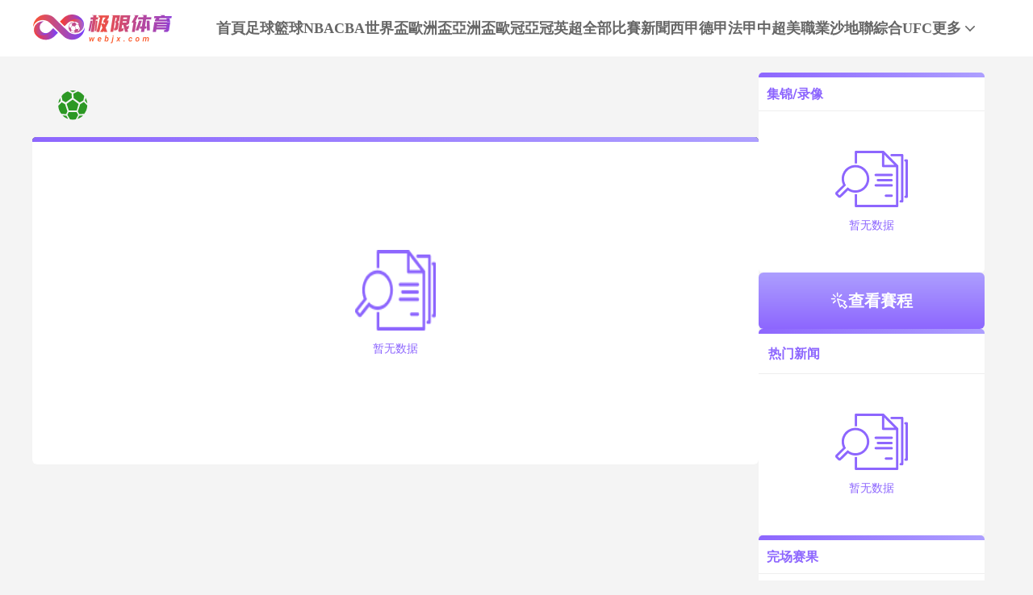

--- FILE ---
content_type: application/javascript; charset=UTF-8
request_url: https://staticpc.webjx.com/_next/static/chunks/pages/live/%5Bmatch_type%5D/%5Btopic_name%5D-e3872a424835756b.js
body_size: 10577
content:
(self.webpackChunk_N_E=self.webpackChunk_N_E||[]).push([[48],{5161:function(e,l,a){(window.__NEXT_P=window.__NEXT_P||[]).push(["/live/[match_type]/[topic_name]",function(){return a(9399)}])},3447:function(e,l,a){"use strict";a.d(l,{Z:function(){return Banner}});var t=a(5893),s=a(729);let getData=(e,l,a)=>{var t,s;let i=(null==e?void 0:null===(t=e.competition)||void 0===t?void 0:t.name_abbr)||e.topic,n="",c="",d="";if("zonghe"===l)switch(a){case"dianjing":c="dianjing",d="dianjing",i="電競";break;case"ufc":c="ufc",d="ufc";break;case"xunibisai":c="xunibisai",d="xunibisai"}else c=l,d=l,n=null==e?void 0:null===(s=e.competition)||void 0===s?void 0:s.name;return{title:i,subtext:n,bannerSrc:"/images/banner/bar-".concat(c,".png"),iconSrc:"/images/banner/ico-".concat(d,".png")}};function Banner(e){let{match:l,matchtype:a,topic:i}=e,{title:n,subtext:c,bannerSrc:d,iconSrc:r}=getData(l,a,i);return(0,t.jsxs)("div",{className:"relative h-[80px] text-white",children:[(0,t.jsx)("div",{className:"relative z-10",children:(0,t.jsxs)("div",{className:"flex items-center gap-x-[20px] py-[20px] h-full",children:[(0,t.jsx)(s.Z,{className:"ml-[30px]",src:r,alt:"icon",width:40,height:"auto"}),(0,t.jsx)("strong",{className:"text-[28px] leading-[32px] font-bold",children:n}),(0,t.jsx)("p",{className:"text-[16px] place-self-end mb-[2px]",children:c})]})}),(0,t.jsx)(s.Z,{className:"absolute inset-0 z-0",src:d,alt:"banner",width:"100%",height:"100%"})]})}},1324:function(e,l,a){"use strict";a.d(l,{Z:function(){return CompletedMatches}});var t=a(5893),s=a(87),i=a(729),n=a(8625);function CompletedMatches(e){let{matches:l}=e;return(0,t.jsxs)("div",{className:"flex flex-col bTopb h-max bg-[#fff]",children:[(0,t.jsx)("div",{className:"flex items-center border-b border-solid border-[#eee] h-[42px] px-[10px]",children:(0,t.jsx)("p",{className:"text-[16px] text-pri-purple font-bold",children:"完场赛果"})}),(null==l?void 0:l.list)?(0,t.jsx)("div",{className:"flex flex-col gap-y-[16px] px-[10px] py-[16px]",children:null==l?void 0:l.list.map((e,l)=>{var a,n;return(0,t.jsx)("a",{href:"/live/".concat(e.match_type,"/").concat(e.id,".html"),children:(0,t.jsxs)("div",{className:"flex flex-col justify-evenly rounded-md border border-solid border-[#EAEAEA] px-[10px] py-[10px] h-[116px] text-[14px] text-[#333]",children:[(0,t.jsxs)("div",{className:"flex items-center justify-between min-w-0 whitespace-nowrap",children:[(0,t.jsxs)("p",{className:"flex gap-x-[10px] truncate pr-[6px]",children:[(0,s.GD)(e.time,"MM-dd HH:mm"),(0,t.jsx)("span",{className:"truncate",children:e.competition_name})]}),(0,t.jsx)("p",{className:"text-[#999]",children:(0,s.Dm)(e.state)})]}),(0,t.jsxs)("div",{className:"flex items-center justify-between",children:["wangqiu"===e.match_type?(0,t.jsxs)("p",{className:"pr-[10px] truncate",children:[(0,t.jsxs)("span",{children:[e.player_a1," "]}),!e.is_single&&(0,t.jsx)("span",{children:"/ ".concat(e.player_a2)})]}):(0,t.jsxs)("div",{className:"flex items-center gap-x-[10px]",children:[(0,t.jsx)(i.Z,{src:e.home_team_image,width:28,height:28,alt:e.home_team_name}),(0,t.jsx)("p",{className:"truncate",children:e.home_team_name})]}),(0,t.jsxs)("p",{className:"font-bold w-[42px] text-center",children:[e.home_score+(null!==(a=e.home_overtime_score)&&void 0!==a?a:0),e.home_penalty_score>0&&(0,t.jsxs)("span",{className:"ml-[4px] text-[#999] font-normal",children:["(",e.home_penalty_score,")"," "]})]})]}),(0,t.jsxs)("div",{className:"flex items-center justify-between min-w-0",children:["wangqiu"===e.match_type?(0,t.jsxs)("p",{className:"players-wangqiu pr-[10px]",children:[(0,t.jsxs)("span",{className:"truncate",children:[e.player_b1," "]}),!e.is_single&&(0,t.jsx)("span",{className:"truncate",children:"/ ".concat(e.player_b2)})]}):(0,t.jsxs)("div",{className:"flex items-center gap-x-[10px]",children:[(0,t.jsx)(i.Z,{src:e.away_team_image,width:28,height:28,alt:e.away_team_name}),(0,t.jsx)("p",{className:"truncate",children:e.away_team_name})]}),(0,t.jsxs)("p",{className:"font-bold w-[42px] text-center",children:[e.away_score+(null!==(n=e.away_overtime_score)&&void 0!==n?n:0),e.away_penalty_score>0&&(0,t.jsxs)("span",{className:"ml-[4px] text-[#999] font-normal",children:["(",e.away_penalty_score,")"," "]})]})]})]})},"complete-".concat(e.id,"-").concat(l))})}):(0,t.jsx)(n.Z,{cHeight:"200px"})]})}},7295:function(e,l,a){"use strict";a.d(l,{Z:function(){return News}});var t=a(5893),s=a(8625),i=a(729);function News(e){let{data:l}=e;return(0,t.jsxs)("div",{className:"flex flex-col bg-white bTopb",children:[(0,t.jsx)("div",{className:"flex justify-between items-center border-b border-solid border-[#EEEEEE] h-[50px] px-[12px]",children:(0,t.jsx)("p",{className:"text-pri-purple text-[16px] font-bold",children:"热门新闻"})}),l&&l.length>0?(0,t.jsxs)("div",{children:[(0,t.jsx)("div",{className:"min12:flex max12:grid max12:grid-cols-[repeat(auto-fill,minmax(240px,1fr))] min12:flex-col gap-x-[16px] gap-y-[16px] p-[16px] max-h-[805px] overflow-auto scroll-bar-ds",children:l.map((e,l)=>(0,t.jsx)("a",{href:"/news/".concat(null==e?void 0:e.id,".html"),target:"_blank",className:"min12:w-[240px]",children:(0,t.jsxs)("div",{className:"relative flex flex-col rounded border-solid border-[#eee] border items-center",children:[(0,t.jsx)("div",{className:"absolute bottom-0 pl-[11px] pr-[8px] text-[#fff] bg-[black] bg-opacity-50 rounded-b shadow-md",children:(0,t.jsx)("p",{className:"mt-[5px] text-[14px] line-clamp-1 pb-[3px]",children:null==e?void 0:e.title})}),(0,t.jsx)(i.Z,{alt:null==e?void 0:e.source,src:null==e?void 0:e.image,width:"100%",height:140,style:{height:"100%"}})]})},"".concat(null==e?void 0:e.id,"-").concat(l)))}),(0,t.jsx)("div",{className:"px-[12px] pb-[20px]",children:(0,t.jsx)("a",{href:"/news/",className:" flex justify-center items-center text-pri-purple text-[14px] font-bold h-[36px] w-full rounded-[5px] bg-[#f4f4ff]",children:"查看更多新闻"})})]}):(0,t.jsx)(s.Z,{type:"match",cHeight:"200px"})]})}},7056:function(e,l,a){"use strict";a.d(l,{Z:function(){return VideoList}});var t=a(5893),s=a(8625);function VideoList(e){let{videos:l,more:a=!0,title:i="集锦/录像"}=e;return(0,t.jsxs)("div",{className:"flex flex-col bg-[#fff] bTopb h-max",children:[(0,t.jsx)("div",{className:"flex items-center border-b border-solid border-[#eee] h-[42px] px-[10px]",children:(0,t.jsx)("p",{className:"text-[16px] font-bold text-pri-purple",children:i})}),l?(0,t.jsxs)("div",{className:"px-[10px]",children:[null==l?void 0:l.map(e=>(0,t.jsx)("a",{target:"_blank",href:"".concat("/video/".concat(e.article_id,"-").concat(e.ID,".html")),children:(0,t.jsx)("p",{className:"text-[14px] truncate leading-normal my-[17px] text-[#666] hover:text-pri-purple",children:e.title})},"".concat(e.article_id,"-").concat(e.ID))),a&&(0,t.jsx)("a",{href:"/video/",target:"_blank",children:(0,t.jsx)("div",{className:"flex items-center justify-center rounded-md bg-sec-purple text-pri-purple h-[36px] mb-[16px] text-[14px] font-bold",children:"更多集锦/录像"})})]}):(0,t.jsx)(s.Z,{cHeight:"200px"})]})}},9399:function(e,l,a){"use strict";a.r(l),a.d(l,{__N_SSG:function(){return v},default:function(){return LiveMatchTypeTopic}});var t=a(5893),s=a(1163),i=a(7294);a(8183);var n=a(729),c=a(8625);function StatisticPlayer(e){var l,a,s,d,r;let{data:o}=e;return(0,t.jsx)(t.Fragment,{children:(null==o?void 0:null===(l=o.Statistic)||void 0===l?void 0:l.players)!==void 0&&(null==o?void 0:null===(a=o.Statistic)||void 0===a?void 0:a.players)!=null&&(null==o?void 0:null===(d=o.Statistic)||void 0===d?void 0:null===(s=d.players)||void 0===s?void 0:s.length)>0?(0,t.jsx)("div",{className:"player_statistics",children:null==o?void 0:null===(r=o.Statistic)||void 0===r?void 0:r.players.map((e,l)=>{var a,s,c,d,r,x,m;return(0,t.jsxs)(i.Fragment,{children:[(0,t.jsx)("div",{className:"statistics_container ".concat(e.side),children:(null==e?void 0:e.list)!=void 0&&(null==e?void 0:e.list)!=null&&(0,t.jsxs)(t.Fragment,{children:[(0,t.jsxs)("div",{className:"title bg-[#F8F8F8] text-[#999]",children:[(0,t.jsx)("p",{className:"text-black teamName",children:"home"==e.side?(0,t.jsxs)(t.Fragment,{children:[(0,t.jsx)(n.Z,{alt:(null==o?void 0:null===(a=o.HomeTeam)||void 0===a?void 0:a.name_abbr)||"home_image",src:null==o?void 0:null===(s=o.HomeTeam)||void 0===s?void 0:s.icon,className:"mr-2",width:32,height:32}),null==o?void 0:null===(c=o.HomeTeam)||void 0===c?void 0:c.name_abbr]}):(0,t.jsxs)(t.Fragment,{children:[(0,t.jsx)(n.Z,{alt:(null==o?void 0:null===(d=o.AwayTeam)||void 0===d?void 0:d.name_abbr)||"away_image",src:null==o?void 0:null===(r=o.AwayTeam)||void 0===r?void 0:r.icon,className:"mr-2",width:32,height:32}),null==o?void 0:null===(x=o.AwayTeam)||void 0===x?void 0:x.name_abbr]})}),(0,t.jsx)("p",{className:"font-bold",children:"位置"}),(0,t.jsx)("p",{className:"font-bold",children:"时间"}),(0,t.jsx)("p",{className:"font-bold",children:"投篮"}),(0,t.jsx)("p",{className:"font-bold",children:"三分"}),(0,t.jsx)("p",{className:"font-bold",children:"罚球"}),(0,t.jsx)("p",{className:"font-bold",children:"篮板"}),(0,t.jsx)("p",{className:"font-bold",children:"助攻"}),(0,t.jsx)("p",{className:"font-bold",children:"犯规"}),(0,t.jsx)("p",{className:"font-bold",children:"抢断"}),(0,t.jsx)("p",{className:"font-bold",children:"失误"}),(0,t.jsx)("p",{className:"font-bold",children:"盖帽"}),(0,t.jsx)("p",{className:"font-bold",children:"得分"})]}),null==e?void 0:e.list.map((l,a)=>(0,t.jsxs)("div",{className:"data",children:[(0,t.jsx)("p",{children:null==l?void 0:l.name}),(0,t.jsx)("p",{children:(null==l?void 0:l.position)||""}),(0,t.jsx)("p",{children:(null==l?void 0:l.time)||"0"}),(0,t.jsx)("p",{children:(null==l?void 0:l.shoot)||"0"}),(0,t.jsx)("p",{children:(null==l?void 0:l.three_point)||"0"}),(0,t.jsx)("p",{children:(null==l?void 0:l.penalty)||"0"}),(0,t.jsx)("p",{children:(null==l?void 0:l.rebound)||"0"}),(0,t.jsx)("p",{children:(null==l?void 0:l.assist)||"0"}),(0,t.jsx)("p",{children:(null==l?void 0:l.foul)||"0"}),(0,t.jsx)("p",{children:(null==l?void 0:l.steal)||"0"}),(0,t.jsx)("p",{children:(null==l?void 0:l.mistake)||"0"}),(0,t.jsx)("p",{children:(null==l?void 0:l.blocked_shot)||"0"}),(0,t.jsx)("p",{children:(null==l?void 0:l.score)||"0"})]},"".concat(e.side,"-p-ana-").concat(a)))]})}),l<(null==o?void 0:null===(m=o.Statistic)||void 0===m?void 0:m.players.length)-1&&(0,t.jsx)("div",{className:"my-6"})]},"".concat(null==e?void 0:e.side,"-").concat(l,"}"))})}):(0,t.jsx)(c.Z,{cHeight:"400px"})})}function StatisticScore(e){var l,a,s,i,n;let{data:c}=e,checkScore=e=>null!=e&&0!==Object.keys(e).length?e:"-";return(0,t.jsx)(t.Fragment,{children:(null==c?void 0:null===(l=c.Statistic)||void 0===l?void 0:l.score)!==void 0&&(null==c?void 0:null===(a=c.Statistic)||void 0===a?void 0:a.score)!=null?(0,t.jsx)("div",{className:"team_statistics",children:(null==c?void 0:null===(s=c.Statistic)||void 0===s?void 0:s.score)!==void 0&&(null==c?void 0:null===(i=c.Statistic)||void 0===i?void 0:i.score)!=null&&(0,t.jsxs)("div",{className:"real_time_data",children:[(0,t.jsxs)("div",{className:"title",children:[(0,t.jsx)("p",{className:"text-[#999] font-bold",children:"实时数据"}),(0,t.jsxs)("p",{className:"text-[#999] font-bold",children:["1",(0,t.jsx)("sup",{children:"st"})]}),(0,t.jsxs)("p",{className:"text-[#999] font-bold",children:["2",(0,t.jsx)("sup",{children:"nd"})]}),(0,t.jsxs)("p",{className:"text-[#999] font-bold",children:["3",(0,t.jsx)("sup",{children:"rd"})]}),(0,t.jsxs)("p",{className:"text-[#999] font-bold",children:["4",(0,t.jsx)("sup",{children:"th"})]}),(0,t.jsx)("p",{className:"text-[#999] font-bold",children:"加时1"}),(0,t.jsx)("p",{className:"text-[#999] font-bold",children:"加时2"}),(0,t.jsx)("p",{className:"text-[#999] font-bold",children:"加时3"}),(0,t.jsx)("p",{className:"text-[#999] font-bold",children:"加时4"}),(0,t.jsx)("p",{className:"text-[#999] font-bold",children:"总分"})]}),null==c?void 0:null===(n=c.Statistic)||void 0===n?void 0:n.score.map((e,l)=>{var a,s;return(0,t.jsxs)("div",{className:"data",children:[(0,t.jsx)("p",{children:(null==e?void 0:e.side)=="home"?null==c?void 0:null===(a=c.HomeTeam)||void 0===a?void 0:a.name_abbr:null==c?void 0:null===(s=c.AwayTeam)||void 0===s?void 0:s.name_abbr}),(0,t.jsx)("p",{children:checkScore(null==e?void 0:e.first_quarter)}),(0,t.jsx)("p",{children:checkScore(null==e?void 0:e.seocnd_quarter)}),(0,t.jsx)("p",{children:checkScore(null==e?void 0:e.third_quarter)}),(0,t.jsx)("p",{children:checkScore(null==e?void 0:e.forth_quarter)}),(0,t.jsx)("p",{children:checkScore(null==e?void 0:e.overtime_one)}),(0,t.jsx)("p",{children:checkScore(null==e?void 0:e.overtime_two)}),(0,t.jsx)("p",{children:checkScore(null==e?void 0:e.overtime_three)}),(0,t.jsx)("p",{children:checkScore(null==e?void 0:e.over_time_four)}),(0,t.jsx)("p",{children:checkScore(null==e?void 0:e.total)})]},"".concat(null==e?void 0:e.side,"-score-").concat(l))})]})}):(0,t.jsx)(t.Fragment,{})})}function LeftRightCart(e){let{homeScore:l,awayScore:a,homeName:s="",awayName:n="",title:c}=e,[d,r]=(0,i.useState)("50% 50%"),[o,x]=(0,i.useState)(null),[m,h]=(0,i.useState)(null),p=l,u=a;return(0,i.useEffect)(()=>{if(l||a){l=l?Number(l.replace("%","")):0,a=a?Number(a.replace("%","")):0;var e=l+a,t=100*a/e,s=t+"% "+(100-t)+"%";if(0==l&&0==a)var s="0% 0%";else l>a?(x("#8D66FE"),h("#CCCCCC")):(x("#CCCCCC"),h("#8D66FE"));r(s)}},[l]),(0,t.jsx)(t.Fragment,{children:(0,t.jsxs)("div",{className:"lr_progress_container",children:[(0,t.jsxs)("div",{className:"homec",style:{display:"grid",gridTemplateColumns:d,width:"100%"},children:[(0,t.jsx)("div",{}),(0,t.jsx)("div",{titledata:"".concat(s||""," : ").concat(p),className:"homed h-[4px] rounded-full",style:{backgroundColor:o}})]}),(0,t.jsx)("p",{className:"text-center",children:p||"-"}),(0,t.jsx)("p",{className:"text-center",children:c||""}),(0,t.jsx)("p",{className:"text-center",children:u||"-"}),(0,t.jsxs)("div",{className:"awayc",style:{display:"grid",gridTemplateColumns:d,width:"100%"},children:[(0,t.jsx)("div",{titledata:"".concat(n||""," : ").concat(u),className:"awayd h-[4px] rounded-full",style:{backgroundColor:m}}),(0,t.jsx)("div",{})]})]})})}function TableTeamHeader(e){var l,a,s,i,c,d;let{data:r}=e;return(0,t.jsx)(t.Fragment,{children:(0,t.jsxs)("div",{className:"flex items-center justify-between py-4 lineup_list_name",children:[(0,t.jsxs)("div",{className:"lineup_name left flex items-center min-w-[240px] text-white text-base font-bold rounded-r px-8 py-2 gap-2 bg-[#8D66FE]",children:[(0,t.jsx)(n.Z,{alt:null==r?void 0:null===(l=r.HomeTeam)||void 0===l?void 0:l.name,src:null==r?void 0:null===(a=r.HomeTeam)||void 0===a?void 0:a.icon,width:24,height:24}),(0,t.jsx)("span",{className:"text-sm",children:null==r?void 0:null===(s=r.HomeTeam)||void 0===s?void 0:s.name})]}),(0,t.jsxs)("div",{className:"lineup_name right flex flex-row-reverse items-center justify-start min-w-[240px] text-white text-base font-bold rounded-l px-8 py-2 gap-2 bg-[#8D66FE]",children:[(0,t.jsx)(n.Z,{alt:null==r?void 0:null===(i=r.AwayTeam)||void 0===i?void 0:i.name,src:null==r?void 0:null===(c=r.AwayTeam)||void 0===c?void 0:c.icon,width:24,height:24}),(0,t.jsx)("span",{className:"text-sm",children:null==r?void 0:null===(d=r.AwayTeam)||void 0===d?void 0:d.name})]})]})})}function StatisticStat(e){var l,a,s,i,n,d,r;let{data:o}=e;return(0,t.jsxs)(t.Fragment,{children:[(0,t.jsx)(TableTeamHeader,{data:o}),(null==o?void 0:null===(l=o.Statistic)||void 0===l?void 0:l.stats)!==void 0&&(null==o?void 0:null===(a=o.Statistic)||void 0===a?void 0:a.stats)!=null?(0,t.jsx)("div",{className:"team_statistics",children:(null==o?void 0:null===(s=o.Statistic)||void 0===s?void 0:s.stats)!==void 0&&(null==o?void 0:null===(i=o.Statistic)||void 0===i?void 0:i.stats)!=null&&(null==o?void 0:null===(d=o.Statistic)||void 0===d?void 0:null===(n=d.stats)||void 0===n?void 0:n.length)>0&&(0,t.jsx)("div",{className:"team_chart",children:(0,t.jsxs)("div",{className:"relative pt-8 data",children:[(0,t.jsx)("div",{className:"absolute top-0 left-[50%] -translate-x-[50%] px-6 p-1 bg-[#F5F5F5] text-[#999] text-base font-bold",children:"数据"}),null==o?void 0:null===(r=o.Statistic)||void 0===r?void 0:r.stats.map((e,l)=>{var a,s;return(0,t.jsx)("div",{children:(0,t.jsx)(LeftRightCart,{homeScore:null==e?void 0:e.Home,awayScore:null==e?void 0:e.Away,homeName:null==o?void 0:null===(a=o.HomeTeam)||void 0===a?void 0:a.name_abbr,awayName:null==o?void 0:null===(s=o.AwayTeam)||void 0===s?void 0:s.name_abbr,title:null==e?void 0:e.Title})},"".concat(l,"-chart"))})]})})}):(0,t.jsx)(c.Z,{cHeight:"400px"})]})}function FormationTable(e){let{data:l,mode:a="lineup"}=e;return(0,t.jsx)(t.Fragment,{children:null!==l&&""!==l?l.map((e,l)=>(0,t.jsxs)("div",{className:"formation_table ".concat(e.side),children:["lineup"===a&&(0,t.jsx)("p",{className:"f_player bold",children:null==e?void 0:e.formation}),null!==e.line_up&&""!==e.line_up&&e.line_up.map((l,s)=>{if(l.role===e.side+"_"+a)return(0,t.jsx)(i.Fragment,{children:null!==l.list&&""!==l.list&&l.list.map((a,i)=>(0,t.jsxs)("p",{className:"f_player",children:[(0,t.jsxs)("span",{children:["(",a.number,")"]}),"\xa0",a.name,"\xa0",(0,t.jsx)("i",{style:{fontStyle:"italic"},children:a.role_cn})]},"team-".concat(e.side,"-").concat(l.role,"-").concat(s,"-").concat(a.name,"-").concat(i)))},"team-".concat(e.side,"-").concat(l.role,"-").concat(s))})]},"team-".concat(e.side,"-").concat(l))):(0,t.jsx)("div",{className:"relative top-0 left-[50%]",children:(0,t.jsx)(c.Z,{cHeight:"300px"})})})}function LineUpTable(e){let{data:l,teamData:a}=e;return(0,t.jsx)(t.Fragment,{children:(0,t.jsxs)("div",{className:"bg-white lineup_list",children:[(0,t.jsx)(TableTeamHeader,{data:a}),(0,t.jsxs)("div",{className:"lineup_list_table relative border border-solid border-[#EEEEEE] mb-4 grid grid-flow-col grid-cols-[50%_50%]",children:[(0,t.jsx)("div",{className:"absolute top-0 left-[50%] -translate-x-[50%] px-6 p-1 bg-[#F5F5F5] text-[#999] text-base font-bold",children:"首发阵容"}),(0,t.jsx)(FormationTable,{data:l,title:"首发阵容"})]}),(0,t.jsx)("div",{className:"my-6"}),(0,t.jsxs)("div",{className:"lineup_list_table relative border border-solid border-[#EEEEEE] mb-4 grid grid-flow-col grid-cols-[50%_50%]",children:[(0,t.jsx)("div",{className:"absolute top-0 left-[50%] -translate-x-[50%] px-6 p-1 bg-[#F5F5F5] text-[#999] text-base font-bold",children:"替补阵容"}),(0,t.jsx)(FormationTable,{data:l,mode:"backup",title:"替补阵容"})]})]})})}function MatchBrief(e){let{data:l,briefDetails:a}=e,[s,c]=(0,i.useState)(0),handleClickTab=e=>{c(e)};return(0,t.jsxs)("div",{className:"fixsco_synopsis",children:[(0,t.jsx)("ul",{className:"inline-flex items-center mb-5 fixsco_synopsis_nav",children:void 0!==a&&""!==a&&a.map((e,a)=>{var i,c,d,r;return(0,t.jsxs)("li",{className:"flex item-center justify-center gap-2 min-w-[200px] border border-solid border-[#8D66FE] px-4 py-3 ".concat(s===a?"hover":""),onClick:()=>handleClickTab(a),children:[(0,t.jsx)(n.Z,{alt:"".concat(a%2==0?null==l?void 0:null===(i=l.HomeTeam)||void 0===i?void 0:i.name:null==l?void 0:null===(c=l.AwayTeam)||void 0===c?void 0:c.name),src:a%2==0?null==l?void 0:null===(d=l.HomeTeam)||void 0===d?void 0:d.icon:null==l?void 0:null===(r=l.AwayTeam)||void 0===r?void 0:r.icon,width:24,height:24}),(0,t.jsx)("span",{className:"text-base",children:e.team_name})]},"".concat(e.side,"-").concat(a))})}),(0,t.jsx)("div",{className:"fixsco_synopsis_list",children:void 0!==a&&""!==a&&a.map((e,l)=>(0,t.jsxs)("div",{className:"mb-5 fixsco_synopsis_li",style:{display:"".concat(s===l?"block":"none")},children:[e.briefing&&e.briefing.map((e,l)=>(0,t.jsxs)("span",{children:[(0,t.jsx)("h1",{className:"border-l-[4px] border-solid border-[#8D66FE] pl-2 text-black text-[16px] font-bold my-[12px]",children:e.label}),(0,t.jsx)("p",{className:"indent-6 text-[16px] leading-[28px] text-[#292422]",children:e.content})]},"".concat(e.label,"-").concat(l))),void 0!==e.suspended&&null!==e.suspended&&(0,t.jsxs)(t.Fragment,{children:[(0,t.jsx)("h1",{className:"border-l-[4px] border-solid border-[#8D66FE] pl-2 text-black text-[16px] font-bold my-[12px]",children:"缺席"}),(0,t.jsx)("p",{className:"indent-6 text-[16px] text-[#292422]",children:e.suspended.map((e,l)=>(0,t.jsx)("span",{className:"leading-[28px]",children:"".concat(e.name,"（").concat(e.reason,"） ").concat(l===Object.keys(e).length?"":"，")},e.name))})]})]},"team-".concat(e.team_name)))})]})}var d=a(87);function MatchBriefTable(e){let{data:l}=e;return(0,t.jsx)(t.Fragment,{children:null!=l&&l.map(e=>(0,t.jsx)("div",{className:"fixsco_table_box",children:(0,t.jsx)("div",{className:"fixsco_table mb-4 border border-solid border-[#EEEEEE]",children:(0,t.jsx)("table",{className:"w-full text-base",cellSpacing:0,cellPadding:0,children:(0,t.jsxs)("tbody",{children:[(0,t.jsxs)("tr",{className:"bg-[#F8F8F8] border-b border-solid border-[#EEEEEE] last:border-b-0 first:border-b-0",children:[(0,t.jsx)("th",{className:"w-[134px] p-2 text-[#999999] text-left",children:e.topic}),(0,t.jsx)("th",{className:"w-[138px] p-2 text-[#999999] text-left",children:"赛事"}),(0,t.jsx)("th",{className:"w-[134px] p-2 text-[#999999]",children:"主队"}),(0,t.jsx)("th",{className:"w-[202px] p-2 text-[#999999]",children:"比分结果"}),(0,t.jsx)("th",{className:"w-[134px] p-2 text-[#999999] text-center",children:"客队"})]}),void 0!=e.list&&null!==e.list&&e.list.map(e=>(0,t.jsxs)("tr",{className:"border-b border-solid border-[#EEEEEE] last:border-b-0",children:[(0,t.jsx)("td",{className:"p-3",children:(0,d.GD)(e.time)}),(0,t.jsx)("td",{className:"p-3",children:e.competition.name_abbr}),(0,t.jsx)("td",{className:"p-3 text-center",children:e.HomeTeam.name}),(0,t.jsxs)("td",{className:"p-3 tracking-widest text-center",style:{fontFamily:"ding_medium"},children:[e.home_score,""!==e.home_penalty_score&&e.home_penalty_score>0&&(0,t.jsxs)("span",{style:{fontSize:"12px",fontWeight:400},children:["(",e.home_penalty_score,")"]}),"-",e.away_score,""!==e.away_penalty_score&&e.away_penalty_score>0&&(0,t.jsxs)("span",{style:{fontSize:"12px",fontWeight:400},children:["(",e.away_penalty_score,")"]})]}),(0,t.jsx)("td",{className:"p-3 text-center",children:e.AwayTeam.name})]},e.ID))]})})})},e.topic))})}function MatchDetailsNews(e){let{data:l}=e;return(0,t.jsx)(t.Fragment,{children:null!=l&&(null==l?void 0:l.length)>0?(0,t.jsx)("div",{className:"flex flex-col p-4 gap-2 bg-[#FAFAFA] match_news_container",children:l.map((e,l)=>(0,t.jsxs)("a",{href:"/video/".concat(null==e?void 0:e.article_id,"-").concat(null==e?void 0:e.ID,".html"),className:"bg-white border border-solid border-[#EAEAEA] cursor-pointer text-[#666] text-sm p-2 hover:border-[#8D66FE] hover:text-[#8D66FE]",target:"_blank",children:[(0,t.jsx)("div",{children:(0,t.jsx)("span",{})}),(0,t.jsx)("p",{children:null==e?void 0:e.title})]},"c-m-d-n-".concat(l)))}):(0,t.jsx)(c.Z,{cHeight:"400px",type:""})})}function MatchStatistics(e){let{data:l}=e,getTechChartName=e=>{switch(e){case"attack":return"进攻";case"passing":return"传控";case"defend":return"防守";case"important":return"关键";default:return" "}};return(0,t.jsx)(t.Fragment,{children:null!==l&&""!==l&&l.map((e,l)=>(0,t.jsxs)("div",{className:"mb-4 stati_list",children:[(0,t.jsx)("div",{className:"stati_list_name relative text-center border border-b-0 border-solid border-[#EEEEEE] bg-white",children:(0,t.jsx)("h2",{className:"stati_name_center relative w-fit top-0 left-[50%] -translate-x-[50%] px-6 p-1 bg-[#F5F5F5] text-[#999] text-base font-bold",children:getTechChartName(e.attribute)})}),(0,t.jsx)("div",{className:"stati_list_table border border-t-0 border-solid border-[#EEEEEE]",children:(null==e?void 0:e.breakdown)!==void 0&&(null==e?void 0:e.breakdown)!==null?null==e?void 0:e.breakdown.map((e,a)=>(0,t.jsx)("div",{className:"details_lst px-4 border-b border-solid border-[#EEEEEE]",children:(0,t.jsx)(LeftRightCart,{homeScore:null==e?void 0:e.home,awayScore:null==e?void 0:e.away,title:null==e?void 0:e.title})},"zq-tc-".concat(l,"-").concat(a,"-details"))):(0,t.jsx)(t.Fragment,{children:(0,t.jsx)(c.Z,{cHeight:"300px"})})}),(0,t.jsx)("div",{className:"my-4 border-b border-dashed border-[#EEEEEE] last-of-type:border-0"})]},e.attribute))})}function PlayerStat(e){let{data:l}=e;return(0,t.jsx)(t.Fragment,{children:null!=l?(0,t.jsx)("div",{className:"player_statistic",children:l.map((e,a)=>(0,t.jsxs)("div",{children:[(0,t.jsxs)("div",{className:"plyr_stc",children:[(0,t.jsxs)("div",{className:"title",children:[(0,t.jsx)("p",{className:"font-bold",children:"球员"}),(0,t.jsx)("p",{className:"font-bold",children:"名次"}),(0,t.jsx)("p",{className:"font-bold",children:"总积分"}),(0,t.jsx)("p",{className:"font-bold",children:"参赛次数"}),(0,t.jsx)("p",{className:"font-bold",children:"今年单打成绩"}),(0,t.jsx)("p",{className:"font-bold",children:"今年双打成绩"}),(0,t.jsx)("p",{className:"font-bold",children:"生涯单打成绩"}),(0,t.jsx)("p",{className:"font-bold",children:"生涯双打成绩"})]}),(null==e?void 0:e.List)!==void 0&&(null==e?void 0:e.List)!==null&&(null==e?void 0:e.List.map((l,s)=>{var i,n,c,d;return(0,t.jsxs)("div",{className:"text-center data",children:[(0,t.jsx)("p",{className:"leading-5",children:null==l?void 0:l.name}),(0,t.jsx)("p",{className:"leading-5",children:null==l?void 0:l.rank}),(0,t.jsx)("p",{className:"leading-5",children:null==l?void 0:l.score}),(0,t.jsx)("p",{className:"leading-5",children:null==l?void 0:l.Match_count}),(0,t.jsx)("p",{className:"leading-5",children:(null==l?void 0:null===(i=l.Player)||void 0===i?void 0:i.t_sgl_score)||"-"}),(0,t.jsx)("p",{className:"leading-5",children:(null==l?void 0:null===(n=l.Player)||void 0===n?void 0:n.t_dbl_score)||"-"}),(0,t.jsx)("p",{className:"leading-5",children:(null==l?void 0:null===(c=l.Player)||void 0===c?void 0:c.sgl_score)||"-"}),(0,t.jsx)("p",{className:"leading-5",children:(null==l?void 0:null===(d=l.Player)||void 0===d?void 0:d.dbl_score)||"-"})]},"wq-data-".concat(null==e?void 0:e.side,"-").concat(a,"-").concat(s))}))]}),a!==l.length-1&&(0,t.jsx)("div",{className:"my-4 border-b border-dashed border-[#EEE]"})]},"wq-ply-".concat(null==e?void 0:e.side,"-").concat(a)))}):(0,t.jsx)(c.Z,{cHeight:"400px"})})}function PreMatchAnalysis(e){let{data:l}=e;return(0,t.jsx)(t.Fragment,{children:(0,t.jsx)("div",{className:"wq_prematch_container",children:(0,t.jsxs)("div",{className:"pre_match_ana",children:[(0,t.jsxs)("div",{className:"title",children:[(0,t.jsx)("p",{className:"font-bold text-[#999]",children:"球员"}),(0,t.jsx)("p",{className:"font-bold text-[#999]",children:"日期"}),(0,t.jsx)("p",{className:"font-bold text-[#999]",children:"赛事"}),(0,t.jsx)("p",{className:"font-bold text-[#999]",children:"场地"}),(0,t.jsx)("p",{className:"font-bold text-[#999]",children:"轮次"}),(0,t.jsx)("p",{className:"font-bold text-[#999]",children:"對陣"}),(0,t.jsx)("p",{className:"font-bold text-[#999]",children:"比分"})]}),l.map((e,l)=>(0,t.jsxs)("div",{className:"data",children:[(0,t.jsx)("p",{className:"leading-5",children:"".concat(null==e?void 0:e.player_a1).concat((null==e?void 0:e.player_a2)?" / "+(null==e?void 0:e.player_a2):"")}),(0,t.jsx)("p",{className:"leading-5",children:(null==e?void 0:e.time)&&(0,d.GD)(null==e?void 0:e.time,"yyyy-MM-dd HH:mm:ss")}),(0,t.jsx)("p",{className:"leading-5",children:null==e?void 0:e.kind}),(0,t.jsx)("p",{className:"leading-5",children:null==e?void 0:e.floor}),(0,t.jsx)("p",{className:"leading-5",children:null==e?void 0:e.round}),(0,t.jsx)("p",{className:"leading-5",children:"".concat(null==e?void 0:e.player_b1).concat((null==e?void 0:e.player_b2)?" / "+(null==e?void 0:e.player_b2):"")}),(0,t.jsx)("p",{className:"leading-5",children:"".concat(null==e?void 0:e.a_score,"-").concat(null==e?void 0:e.b_score)})]},"wa_h_ana-".concat(l)))]})})})}function TechStat(e){let{data:l}=e;return(0,t.jsx)(t.Fragment,{children:null!=l?(0,t.jsx)("div",{className:"technical_statistics",children:l.map((e,a)=>(0,t.jsxs)("div",{children:[(0,t.jsxs)("div",{className:"tech_stats",children:[(0,t.jsxs)("div",{className:"title",children:[(0,t.jsx)("p",{className:"font-bold",children:"实时数据"}),(0,t.jsx)("p",{className:"font-bold",children:"1"}),(0,t.jsx)("p",{className:"font-bold",children:"2"}),(0,t.jsx)("p",{className:"font-bold",children:"3"}),(0,t.jsx)("p",{className:"font-bold",children:"4"}),(0,t.jsx)("p",{className:"font-bold",children:"5"}),(0,t.jsx)("p",{className:"font-bold",children:"小分"}),(0,t.jsx)("p",{className:"font-bold",children:"局分"}),(0,t.jsx)("p",{className:"font-bold",children:"总分"})]}),(0,t.jsxs)("div",{className:"data",children:[(0,t.jsx)("p",{className:"leading-4",children:null==e?void 0:e.side}),(0,t.jsx)("p",{className:"leading-4",children:null==e?void 0:e.score_1}),(0,t.jsx)("p",{className:"leading-4",children:null==e?void 0:e.score_2}),(0,t.jsx)("p",{className:"leading-4",children:null==e?void 0:e.score_3}),(0,t.jsx)("p",{className:"leading-4",children:null==e?void 0:e.score_4}),(0,t.jsx)("p",{className:"leading-4",children:null==e?void 0:e.score_5}),(0,t.jsx)("p",{className:"leading-4",children:null==e?void 0:e.small_score}),(0,t.jsx)("p",{className:"leading-4",children:null==e?void 0:e.match_score}),(0,t.jsx)("p",{className:"leading-4",children:"".concat(0==a?"分差: ":"总分: ").concat(null==e?void 0:e.total)})]})]}),a!==l.length-1&&(0,t.jsx)("div",{className:"my-4 border-b border-dashed border-[#EEE]"})]},"wq-ts-".concat(a)))}):(0,t.jsx)(c.Z,{cHeight:"400px"})})}function DetailsCard(e){let{data:l,matchType:a,activeTab:n=0}=e,[c,r]=(0,i.useState)(n),handleTabClick=e=>{r(e)},o=(0,s.useRouter)(),x=Number(o.asPath.split("#")[1]);return(0,i.useEffect)(()=>{var e;if([0,1,2].includes(x))r(x);else if("end"==(0,d.bn)(null==l?void 0:null===(e=l.data_card)||void 0===e?void 0:e.state))switch(a){case"zuqiu":r(3);break;case"lanqiu":case"wangqiu":r(2)}},[]),(0,t.jsx)(t.Fragment,{children:(0,t.jsx)("div",{children:(0,t.jsxs)("div",{className:"mb-4 bg-white rounded",children:[(0,t.jsx)("div",{children:(0,t.jsx)("ul",{className:"fixsco_block_nav relative p-4 flex border-b border-solid border-[#EEE]",children:(e=>{switch(e){case"zuqiu":return(0,t.jsxs)(t.Fragment,{children:[(0,t.jsx)("li",{className:"fixsco_tab w-[150px] relative text-center text-base font-bold cursor-pointer ".concat(0==c?"active":""),onClick:()=>handleTabClick(0),children:(0,t.jsx)("a",{className:"text-[#666]",children:"分析"})}),(0,t.jsx)("li",{className:"fixsco_tab w-[150px] relative text-center text-base font-bold cursor-pointer ".concat(1==c?"active":""),onClick:()=>handleTabClick(1),children:(0,t.jsx)("a",{className:"text-[#666]",children:"阵容"})}),(0,t.jsx)("li",{className:"fixsco_tab w-[150px] relative text-center text-base font-bold cursor-pointer ".concat(2==c?"active":""),onClick:()=>handleTabClick(2),children:(0,t.jsx)("a",{className:"text-[#666]",children:"统计"})}),(0,t.jsx)("li",{className:"fixsco_tab w-[150px] relative text-center text-base font-bold cursor-pointer ".concat(3==c?"active":""),onClick:()=>handleTabClick(3),children:(0,t.jsx)("a",{className:"text-[#666]",children:"集锦"})})]});case"lanqiu":return(0,t.jsxs)(t.Fragment,{children:[(0,t.jsx)("li",{className:"fixsco_tab w-[150px] relative text-center text-base font-bold cursor-pointer ".concat(0==c?"active":""),onClick:()=>handleTabClick(0),children:(0,t.jsx)("a",{className:"text-[#666]",children:"球员"})}),(0,t.jsx)("li",{className:"fixsco_tab w-[150px] relative text-center text-base font-bold cursor-pointer ".concat(1==c?"active":""),onClick:()=>handleTabClick(1),children:(0,t.jsx)("a",{className:"text-[#666]",children:"球队"})}),(0,t.jsx)("li",{className:"fixsco_tab w-[150px] relative text-center text-base font-bold cursor-pointer ".concat(2==c?"active":""),onClick:()=>handleTabClick(2),children:(0,t.jsx)("a",{className:"text-[#666]",children:"集锦"})})]});case"zonghe":return(0,t.jsx)(t.Fragment,{children:(0,t.jsx)("li",{className:"fixsco_tab w-[150px] relative text-center text-base font-bold cursor-pointer ".concat(0==c?"active":""),onClick:()=>handleTabClick(0),children:(0,t.jsx)("a",{className:"text-[#666]",children:"集锦"})})});case"wangqiu":return(0,t.jsxs)(t.Fragment,{children:[(0,t.jsx)("li",{className:"fixsco_tab w-[150px] relative text-center text-base font-bold cursor-pointer ".concat(0==c?"active":""),onClick:()=>handleTabClick(0),children:(0,t.jsx)("a",{className:"text-[#666]",children:"分析"})}),(0,t.jsx)("li",{className:"fixsco_tab w-[150px] relative text-center text-base font-bold cursor-pointer ".concat(1==c?"active":""),onClick:()=>handleTabClick(1),children:(0,t.jsx)("a",{className:"text-[#666]",children:"球員"})}),(0,t.jsx)("li",{className:"fixsco_tab w-[150px] relative text-center text-base font-bold cursor-pointer ".concat(2==c?"active":""),onClick:()=>handleTabClick(2),children:(0,t.jsx)("a",{className:"text-[#666]",children:"统计"})})]})}})(a)})}),(0,t.jsx)("div",{children:(e=>{switch(e){case"zuqiu":return(0,t.jsxs)(t.Fragment,{children:[(0,t.jsxs)("div",{className:"p-4 fixsco_tab_content",style:{display:"".concat(0==c?"block":"none")},children:[(0,t.jsx)(MatchBrief,{data:l.data_card,briefDetails:l.analysis.brief_detail}),(0,t.jsx)(MatchBriefTable,{data:l.analysis.analysis})]}),(0,t.jsx)("div",{className:"p-4 fixsco_tab_content",style:{display:"".concat(1==c?"block":"none")},children:(0,t.jsx)(LineUpTable,{data:l.line_up,teamData:l.data_card})}),(0,t.jsxs)("div",{className:"p-4 fixsco_tab_content",style:{display:"".concat(2==c?"block":"none")},children:[(0,t.jsx)(TableTeamHeader,{data:l.data_card}),(0,t.jsx)(MatchStatistics,{data:l.analysis.match_stats,teamData:l.data_card})]}),(0,t.jsx)("div",{className:"p-4 fixsco_tab_content",style:{display:"".concat(3==c?"block":"none")},children:(0,t.jsx)(MatchDetailsNews,{data:l.match_news})})]});case"lanqiu":return(0,t.jsxs)(t.Fragment,{children:[(0,t.jsx)("div",{className:"p-4 fixsco_tab_content lq",style:{display:"".concat(0==c?"block":"none")},children:(0,t.jsx)(StatisticPlayer,{data:l.data_card})}),(0,t.jsxs)("div",{className:"p-4 fixsco_tab_content lq",style:{display:"".concat(1==c?"block":"none")},children:[(0,t.jsx)(StatisticScore,{data:l.data_card}),(0,t.jsx)(StatisticStat,{data:l.data_card})]}),(0,t.jsx)("div",{className:"p-4 fixsco_tab_content",style:{display:"".concat(2==c?"block":"none")},children:(0,t.jsx)(MatchDetailsNews,{data:l.match_news})})]});case"zonghe":return(0,t.jsx)(t.Fragment,{children:(0,t.jsx)("div",{className:"p-4 fixsco_tab_content",style:{display:"".concat(0==c?"block":"none")},children:(0,t.jsx)(MatchDetailsNews,{data:l.match_news})})});case"wangqiu":return(0,t.jsxs)(t.Fragment,{children:[(0,t.jsxs)("div",{className:"p-4 fixsco_tab_content wq",style:{display:"".concat(0==c?"block":"none")},children:[(0,t.jsx)("div",{className:"fixsco_table_box",children:(0,t.jsx)("h2",{className:"border-l-4 border-solid border-[#8D66FE] indent-1 text-[18px] leading-[18px] font-bold",children:"近期战绩"})}),(0,t.jsx)(PreMatchAnalysis,{data:l.data_card.PreMatchAnalysis.HomeRecentMatch}),(0,t.jsx)("div",{className:"my-4 border-b border-dashed border-[#EEE]"}),(0,t.jsx)(PreMatchAnalysis,{data:l.data_card.PreMatchAnalysis.AwayRecentMatch})]}),(0,t.jsxs)("div",{className:"p-4 fixsco_tab_content wq",style:{display:"".concat(1==c?"block":"none")},children:[(0,t.jsx)("div",{className:"fixsco_table_box",children:(0,t.jsx)("h2",{className:"border-l-4 border-solid border-[#8D66FE] indent-1 text-[18px] leading-[18px] font-bold",children:"近期战绩"})}),(0,t.jsx)(PlayerStat,{data:l.data_card.PlayerStats})]}),(0,t.jsxs)("div",{className:"p-4 fixsco_tab_content wq",style:{display:"".concat(2==c?"block":"none")},children:[(0,t.jsx)("div",{className:"fixsco_table_box",children:(0,t.jsx)("h2",{className:"border-l-4 border-solid border-[#8D66FE] indent-1 text-[18px] leading-[18px] font-bold",children:"近期战绩"})}),(0,t.jsx)(TechStat,{data:l.data_card.TechStats})]})]})}})(a)})]})})})}function StreamCard(e){var l;let{data:a}=e;return(0,t.jsx)(t.Fragment,{children:(0,t.jsxs)("div",{className:"bg-white particulars-wrap",children:[(0,t.jsxs)("div",{className:"flex items-center gap-2 py-4 particulars_conter_signal ",children:[(0,t.jsx)("img",{src:"/images/signalImg2.png",alt:"signal",width:20,height:20}),(0,t.jsx)("p",{className:"text-base font-bold",children:"比赛信号源"})]}),(0,t.jsx)("div",{className:"flex flex-wrap gap-2 pt-0 signalCon particulars_conter",id:"signalConZ",children:void 0!==a&&null!=a&&"end"!==(0,d.bn)(a.state)&&void 0!==a.MatchLives&&null!==a.MatchLives&&(null==a?void 0:null===(l=a.MatchLives)||void 0===l?void 0:l.length)>0?null==a?void 0:a.MatchLives.map(e=>(0,t.jsx)("div",{className:"stream cursor-pointer flex flex-col items-center gap-1 py-3 px-5 border border-solid border-[#E3E3E3] hover:border-transparent hover:bg-gradient-to-b hover:from-[#FFC186] hover:to-[#8D66FE] rounded group/stream",onClick:()=>(0,d.__)(null==e?void 0:e.match_id,null==e?void 0:e.ID,null==e?void 0:e.link,null==e?void 0:e.match_type,null==e?void 0:e.vendor_id),children:(0,t.jsx)("p",{className:"text-base text-center text-black sub_title group-hover/stream:text-white",children:null==e?void 0:e.title})},null==e?void 0:e.ID)):(0,t.jsx)("div",{className:"stream flex items-center py-3 px-5 border border-solid border-[#E3E3E3] rounded no_stream",children:(0,t.jsx)("p",{children:"待网友上传"})})})]})})}function TopContentCard(e){var l,a,s,i,c,r,o,x,m,h,p,u,v,j,b,f,_,g,N,y;let{data:w,matchType:E}=e,F={zuqiu:"/images/match-football.png",lanqiu:"/images/match-basketball.png",zonghe:"/images/match-zonghe.png",UFC:"/images/match-ufc.png",wangqiu:"/images/match-tennis.png"};return(0,t.jsx)(t.Fragment,{children:(0,t.jsx)("div",{className:"w-full top_game",children:(0,t.jsx)("div",{className:"match_bg bg-[#FFF6E5] relative rounded-md left-0 right-0 -z-10 h-[160px]",children:(0,t.jsx)("div",{className:"top_game_content px-4 h-[160px] grid grid-cols-[36%_28%_36%] items-center",children:"wangqiu"!==E?(0,t.jsxs)(t.Fragment,{children:[(0,t.jsxs)("div",{className:"flex flex-col items-center gap-2 left_img top_game_img_center",children:[(0,t.jsx)(n.Z,{alt:null==w?void 0:null===(l=w.HomeTeam)||void 0===l?void 0:l.name,src:null==w?void 0:null===(a=w.HomeTeam)||void 0===a?void 0:a.icon,width:72,height:72,ImgClassName:"box-content border-2 border-white border-solid rounded-full"}),(0,t.jsx)("span",{className:"text-xl font-bold text-black game_content_conter_left",children:null==w?void 0:null===(s=w.HomeTeam)||void 0===s?void 0:s.name})]}),(0,t.jsxs)("div",{className:"game_content relative bg-[url('../images/xinhaoyuanbgc.png')] bg-no-repeat bg-center bg-[length:100%_100%] h-full",children:[(0,t.jsx)(n.Z,{className:"game_icon absolute left-[50%] bottom-0 -translate-x-[50%]",src:F[E],alt:E,width:160,height:80}),(0,t.jsxs)("div",{className:"flex flex-col items-center justify-center w-full h-full gap-1",children:[(0,t.jsx)("div",{className:"text-base text-white game_content_top",children:(0,t.jsx)("span",{className:"ml-2",children:(0,d.GD)(null==w?void 0:w.time,"yyyy.MM.dd HH:mm")})}),(0,t.jsxs)("div",{className:"game_content_conter w-[360px] grid grid-cols-[100px_1fr_100px] justify-between items-center px-4 text-black text-4xl font-bold",children:[(0,t.jsxs)("span",{className:"game_content_left_score text-start",children:[null==w?void 0:w.home_score,(null==w?void 0:w.home_penalty_score)!=""&&(null==w?void 0:w.home_penalty_score)>0&&(0,t.jsxs)("i",{className:"score-i test",children:["(",null==w?void 0:w.home_penalty_score,")"]})]}),(0,t.jsx)("span",{className:"match_state text-white text-2xl text-center ".concat((0,d.bn)(null==w?void 0:w.state)),children:(0,d.Dm)(null==w?void 0:w.state)}),(0,t.jsxs)("span",{className:"game_content_right_score text-end",children:[null==w?void 0:w.away_score,(null==w?void 0:w.away_penalty_score)!=""&&(null==w?void 0:w.away_penalty_score)>0&&(0,t.jsxs)("i",{className:"score-i",children:["(",null==w?void 0:w.away_penalty_score,")"]})]})]}),(0,t.jsx)("div",{className:"self-center text-base font-bold text-white game_content_bottom",children:null==w?void 0:null===(i=w.competition)||void 0===i?void 0:i.name_abbr})]})]}),(0,t.jsxs)("div",{className:"flex flex-col items-center gap-2 right_img top_game_img_center",children:[(0,t.jsx)(n.Z,{alt:null==w?void 0:null===(c=w.AwayTeam)||void 0===c?void 0:c.name,src:null==w?void 0:null===(r=w.AwayTeam)||void 0===r?void 0:r.icon,width:72,height:72,ImgClassName:"box-content border-2 border-white border-solid rounded-full"}),(0,t.jsx)("span",{className:"text-xl font-bold text-black game_content_conter_right",children:null==w?void 0:null===(o=w.AwayTeam)||void 0===o?void 0:o.name})]})]}):(0,t.jsxs)(t.Fragment,{children:[(0,t.jsxs)("div",{className:"flex ".concat((null==w?void 0:w.is_single)===!1?"justify-start gap-4":"justify-evenly"),children:[(0,t.jsxs)("div",{className:"left_img top_game_img_center flex flex-col items-center gap-2 text-center max-w-[100px]",children:[(0,t.jsx)(n.Z,{alt:null==w?void 0:null===(x=w.PlayerA1)||void 0===x?void 0:x.name_f,src:null==w?void 0:null===(m=w.PlayerA1)||void 0===m?void 0:m.photo,width:72,height:72,ImgClassName:"box-content border-2 border-white border-solid rounded-full"}),(0,t.jsx)("span",{className:"text-xl font-bold text-black game_content_conter_left text-center max-w-[90px] flex-none line-clamp-3",children:null==w?void 0:null===(h=w.PlayerA1)||void 0===h?void 0:h.name_f})]}),(null==w?void 0:w.is_single)===!1&&(0,t.jsxs)("div",{className:"flex flex-col items-center gap-2 left_img top_game_img_center",children:[(0,t.jsx)(n.Z,{alt:null==w?void 0:null===(p=w.PlayerA2)||void 0===p?void 0:p.name_f,src:null==w?void 0:null===(u=w.PlayerA2)||void 0===u?void 0:u.photo,width:72,height:72,ImgClassName:"box-content border-2 border-white border-solid rounded-full"}),(0,t.jsx)("span",{className:"text-xl font-bold text-black game_content_conter_left text-center max-w-[90px] flex-none line-clamp-3",children:null==w?void 0:null===(v=w.PlayerA2)||void 0===v?void 0:v.name_f})]})]}),(0,t.jsxs)("div",{className:"game_content relative bg-[url('../images/xinhaoyuanbgc.png')] bg-no-repeat bg-center bg-[length:100%_100%] h-full",children:[(0,t.jsx)(n.Z,{className:"game_icon absolute left-[50%] bottom-0",style:{transform:"translateX(-50%)"},src:F[E],alt:E,width:160,height:80}),(0,t.jsxs)("div",{className:"flex flex-col items-center justify-center w-[240px] h-full gap-1",children:[(0,t.jsx)("div",{className:"text-base text-white game_content_top",children:(0,t.jsx)("span",{className:"ml-2",children:(0,d.GD)(null==w?void 0:w.time,"yyyy.MM.dd HH:mm")})}),(0,t.jsxs)("div",{className:"game_content_conter w-[330px] flex justify-between items-center px-4 text-black text-4xl font-bold",children:[(0,t.jsx)("span",{className:"game_content_left_score",children:null==w?void 0:w.a_score}),(0,t.jsx)("span",{className:"match_state text-white text-2xl ".concat((0,d.bn)(null==w?void 0:w.state)),children:(0,d.Dm)(null==w?void 0:w.state)}),(0,t.jsx)("span",{className:"game_content_right_score",children:null==w?void 0:w.b_score})]}),(0,t.jsx)("div",{className:"self-center text-base font-bold text-white game_content_bottom",children:(null==w?void 0:null===(j=w.competition)||void 0===j?void 0:j.gb)||(null==w?void 0:w.competition_name)})]})]}),(0,t.jsxs)("div",{className:"flex ".concat((null==w?void 0:w.is_single)===!1?"justify-end gap-4":"justify-evenly"),children:[(0,t.jsxs)("div",{className:"right_img top_game_img_center flex flex-col items-center gap-2 text-center max-w-[100px]",children:[(0,t.jsx)(n.Z,{alt:null==w?void 0:null===(b=w.PlayerB1)||void 0===b?void 0:b.name_f,src:null==w?void 0:null===(f=w.PlayerB1)||void 0===f?void 0:f.photo,width:72,height:72,ImgClassName:"box-content border-2 border-white border-solid rounded-full"}),(0,t.jsx)("span",{className:"text-xl font-bold text-black game_content_conter_right text-center max-w-[90px] flex-none line-clamp-3",children:null==w?void 0:null===(_=w.PlayerB1)||void 0===_?void 0:_.name_f})]}),(null==w?void 0:w.is_single)===!1&&(0,t.jsxs)("div",{className:"flex flex-col items-center gap-2 right_img top_game_img_center",children:[(0,t.jsx)(n.Z,{alt:null==w?void 0:null===(g=w.PlayerB2)||void 0===g?void 0:g.name_f,src:null==w?void 0:null===(N=w.PlayerB2)||void 0===N?void 0:N.photo,width:72,height:72,ImgClassName:"box-content border-2 border-white border-solid text-center rounded-full"}),(0,t.jsx)("span",{className:"text-xl text-center font-bold text-black game_content_conter_right max-w-[90px] flex-none line-clamp-3",children:null==w?void 0:null===(y=w.PlayerB2)||void 0===y?void 0:y.name_f})]})]})]})})})})})}function CompetitionList(e){let{data:l,headerTitle:a="完场赛果"}=e;return(0,t.jsxs)("div",{className:"p-3 bg-white rounded rCompetitionList borderTop",children:[(0,t.jsx)("div",{className:"mb-2 rtitle",children:(0,t.jsx)("p",{className:"text-lg font-bold text-black solidBox",children:a})}),(0,t.jsx)("div",{className:"flex flex-col gap-4 rcontain",children:null!=l&&l.length>0?l.map((e,l)=>{var a,s;return(0,t.jsx)("div",{className:"border border-solid border-[#EAEAEA] hover:border-[#8D66FE] p-2",children:(0,t.jsxs)("a",{className:"flex flex-col gap-2 data",href:"/live/".concat(e.match_type,"/").concat(e.id,".html"),children:[(0,t.jsxs)("div",{className:"flex justify-between top",children:[(0,t.jsxs)("p",{className:"flex text-sm truncate",children:[(0,t.jsx)("span",{className:"max-w-[75px] truncate",title:(null==e?void 0:null===(a=e.competition)||void 0===a?void 0:a.gb)||(null==e?void 0:e.competition_name),children:(null==e?void 0:null===(s=e.competition)||void 0===s?void 0:s.gb)||(null==e?void 0:e.competition_name)}),(0,t.jsx)("span",{className:"ml-[5px]",children:(0,d.GD)(e.time,"MM-dd HH:mm")})]}),(0,t.jsx)("p",{className:"match-state ".concat((0,d.bn)(e.state)),children:(0,d.Dm)(e.state)})]}),(0,t.jsx)("div",{className:"btm grid grid-cols-[1fr_60px_1fr] items-center",children:"wangqiu"==e.match_type?(0,t.jsxs)(t.Fragment,{children:[(0,t.jsxs)("div",{className:"flex gap-2 team l justify-self-center",children:[(0,t.jsxs)("div",{className:"flex flex-col items-center gap-2",children:[(0,t.jsx)(n.Z,{width:42,height:42,src:e.photo_a1,alt:e.player_a1,ImgClassName:"rounded-full"}),(0,t.jsx)("p",{className:"text-center max-w-[60px] flex-none line-clamp-2",children:e.player_a1})]}),!e.is_single&&(0,t.jsxs)("div",{className:"flex flex-col items-center gap-2",children:[(0,t.jsx)(n.Z,{width:42,height:42,src:e.photo_a2,alt:e.player_21,ImgClassName:"rounded-full"}),(0,t.jsx)("p",{className:"text-center max-w-[60px] flex-none line-clamp-2",children:e.player_a2})]})]}),(0,t.jsx)("div",{className:"score justify-self-center",children:(0,t.jsx)("p",{className:"text-[16px] font-bold text-center",children:"live"===(0,d.bn)(e.state)?"".concat(e.home_score," : ").concat(e.away_score):"VS"})}),(0,t.jsxs)("div",{className:"flex gap-2 team r justify-self-center",children:[(0,t.jsxs)("div",{className:"flex flex-col items-center gap-2",children:[(0,t.jsx)(n.Z,{width:42,height:42,src:e.photo_b1,alt:e.player_b1,ImgClassName:"rounded-full"}),(0,t.jsx)("p",{className:"text-center max-w-[60px] flex-none line-clamp-2",children:e.player_b1})]}),!e.is_single&&(0,t.jsxs)("div",{className:"flex flex-col items-center gap-2",children:[(0,t.jsx)(n.Z,{width:42,height:42,src:e.photo_b2,alt:e.player_b2,ImgClassName:"rounded-full"}),(0,t.jsx)("p",{className:"text-center max-w-[60px] flex-none line-clamp-2",children:e.player_b2})]})]})]}):(0,t.jsxs)(t.Fragment,{children:[(0,t.jsx)("div",{className:"flex team l justify-self-center",children:(0,t.jsxs)("div",{className:"flex flex-col items-center gap-2",children:[(0,t.jsx)(n.Z,{width:42,height:42,src:e.home_team_image,alt:e.home_team_name,ImgClassName:"w-[42px] h-[42px]"}),(0,t.jsx)("p",{className:"text-center",children:e.home_team_name})]})}),(0,t.jsx)("div",{className:"score justify-self-center",children:(0,t.jsx)("p",{className:"text-xl font-bold text-center",children:"live"===(0,d.bn)(e.state)?"".concat(e.home_score," : ").concat(e.away_score):"VS"})}),(0,t.jsx)("div",{className:"flex team r justify-self-center",children:(0,t.jsxs)("div",{className:"flex flex-col items-center gap-2",children:[(0,t.jsx)(n.Z,{width:42,height:42,src:e.away_team_image,alt:e.away_team_name,ImgClassName:"w-[42px] h-[42px]"}),(0,t.jsx)("p",{className:"text-center",children:e.away_team_name})]})})]})})]})},"r-c-e-".concat(l))}):(0,t.jsx)(c.Z,{cHeight:"300px"})})]})}var r=a(1354);function ShareLiveMatchTypeTopicName(e){let{data:l}=e,[a,s]=(0,i.useState)(l.carddataA),[n,c]=(0,i.useState)(null);return(0,i.useEffect)(()=>{var e;if(l.locData&&l.locationCheck&&(null==l?void 0:null===(e=l.carddata)||void 0===e?void 0:e.MatchLives)){let e=JSON.parse(r.AES.decrypt(l.locData,"local").toString(r.enc.Utf8)),a=!(e.regions.includes(l.locationCheck.pos)||e.ip.includes(l.locationCheck.ip));l.carddata.MatchLives=l.carddata.MatchLives.filter(e=>a||5===e.vendor_id),s(l.carddata),c("Y")}},[l]),(0,t.jsx)(t.Fragment,{children:(0,t.jsxs)("div",{className:"flex flex-wrap gap-x-[20px] mt-[20px]",children:[(0,t.jsxs)("div",{className:"min12:w-[850px] max12:w-full",children:[(0,t.jsxs)("div",{className:"relative z-10 p-4 bg-white rounded",children:[(0,t.jsx)(TopContentCard,{data:a,matchType:"UFC"===l.tName?l.tName:l.matchType}),(0,t.jsx)("div",{className:"border border-dashed border-[#ccc] my-4"}),(0,t.jsx)(StreamCard,{data:a})]}),(0,t.jsx)("div",{className:"bg-white p-[15px] my-[20px] rounded-[5px] text-justify",children:(0,t.jsx)("p",{className:"text-[#666666] text-[13px] leading-[25px]",children:"本站提供的導航鏈接搜集整理自各大體育賽事平台及網友補充上傳，以體育愛好者尋找、收藏、分享、集合各大平台優質體育賽事資源為主旨，如果用戶發現有更穩定、流暢的信號源，歡迎通過郵件方式上傳相關鏈接，格式為(當前頁面鏈接、信號來源名稱、比賽信號鏈接、上傳者名稱)，網友上傳鏈接不得包含違法違規內容，上傳郵箱：webjx_stream@outlook.com"})}),"UFC"!==l.tName&&(0,t.jsx)(DetailsCard,{data:l,matchType:l.matchType})]}),(0,t.jsx)("div",{className:"min12:w-[330px] max12:w-full max12:mt-[20px]",children:(0,t.jsx)(CompetitionList,{data:l.activematch,headerTitle:"热门比赛"})})]})})}var o=a(2528),x=a(1324),m=a(7056),h=a(3447),p=a(2259);function SaichengButton(e){let{competition:l}=e;return(0,t.jsxs)("a",{href:"/match/".concat(null==l?void 0:l.topic_name,"/saicheng/"),className:"flex items-center justify-center gap-x-[10px] rounded-md bg-[linear-gradient(180deg,_#AD9FFF_0%,_#8D66FE_100%)] h-[70px]",children:[(0,t.jsx)(n.Z,{src:"/images/bullseye-pointer.png",alt:"",height:22,width:22}),(0,t.jsxs)("p",{className:"text-[20px] font-bold text-[#FFF]",children:["查看",null==l?void 0:l.name_abbr,"賽程"]})]})}var u=a(7295);function PageDescription(e){let{desc:l,title:a}=e;return(0,t.jsxs)("div",{className:"p-[20px] rounded-[5px] mt-[20px] bg-white text-[#999999]",children:[(0,t.jsx)("p",{className:"text-[18px] font-bold",children:"".concat(a,"賽事簡介:")}),(0,t.jsx)("p",{className:"leading-[23px] mt-[4px] text-[12px]",dangerouslySetInnerHTML:{__html:l}})]})}function ShareLiveMatchTypeTopicIndex(e){var l;let{data:a}=e;return(0,t.jsx)(i.Fragment,{children:(0,t.jsxs)("div",{className:"flex flex-wrap gap-x-[20px] max-w-[1200px] mx-auto mt-[20px]",children:["ouzhoubei"==a.tname&&(0,t.jsx)(n.Z,{src:"/images/ouzhoubeiBg.png",className:"mt-[20px]",width:"100%",alt:"ozb"}),a?(0,t.jsxs)(t.Fragment,{children:[(0,t.jsxs)("div",{className:"min12:w-[900px] max12:w-full flex flex-col gap-y-[20px]",children:["ouzhoubei"!==a.tname&&(0,t.jsx)(h.Z,{match:null==a?void 0:a.matches,matchtype:null==a?void 0:a.mtype,topic:null==a?void 0:a.tname}),(0,t.jsx)(p.ZP,{matches:null==a?void 0:a.matches})]}),(0,t.jsxs)("div",{className:"min12:w-[280px] max12:w-full max12:mt-[20px] flex flex-col gap-y-[20px]",children:[(0,t.jsx)(m.Z,{videos:null==a?void 0:a.videos}),(null==a?void 0:a.mtype)!=="zonghe"&&!["yazhouzuqiu","guojizuqiu"].includes(null==a?void 0:a.tname)&&(0,t.jsx)(SaichengButton,{competition:null==a?void 0:null===(l=a.matches)||void 0===l?void 0:l.competition}),(0,t.jsx)(u.Z,{data:null==a?void 0:a.newslist}),(0,t.jsx)(x.Z,{matches:null==a?void 0:a.completedMatches})]}),a.pageDescription&&(0,t.jsx)(PageDescription,{desc:a.pageDescription,title:a.topicName})]}):(0,t.jsx)(c.Z,{type:"match",Iwidth:100,IHeight:100,cHeight:"400px"})]})})}var v=!0;function LiveMatchTypeTopic(e){return(0,t.jsxs)(t.Fragment,{children:[(0,t.jsx)(o.Z,{data:e.tdkData}),void 0!==e.pageType&&null!=e.pageType?"index"==e.pageType?(0,t.jsx)(t.Fragment,{children:(0,t.jsx)(ShareLiveMatchTypeTopicIndex,{data:e})}):(0,t.jsx)(t.Fragment,{children:(0,t.jsx)(ShareLiveMatchTypeTopicName,{data:e})}):(0,t.jsx)(t.Fragment,{})]})}}},function(e){e.O(0,[885,260,768,774,888,179],function(){return e(e.s=5161)}),_N_E=e.O()}]);